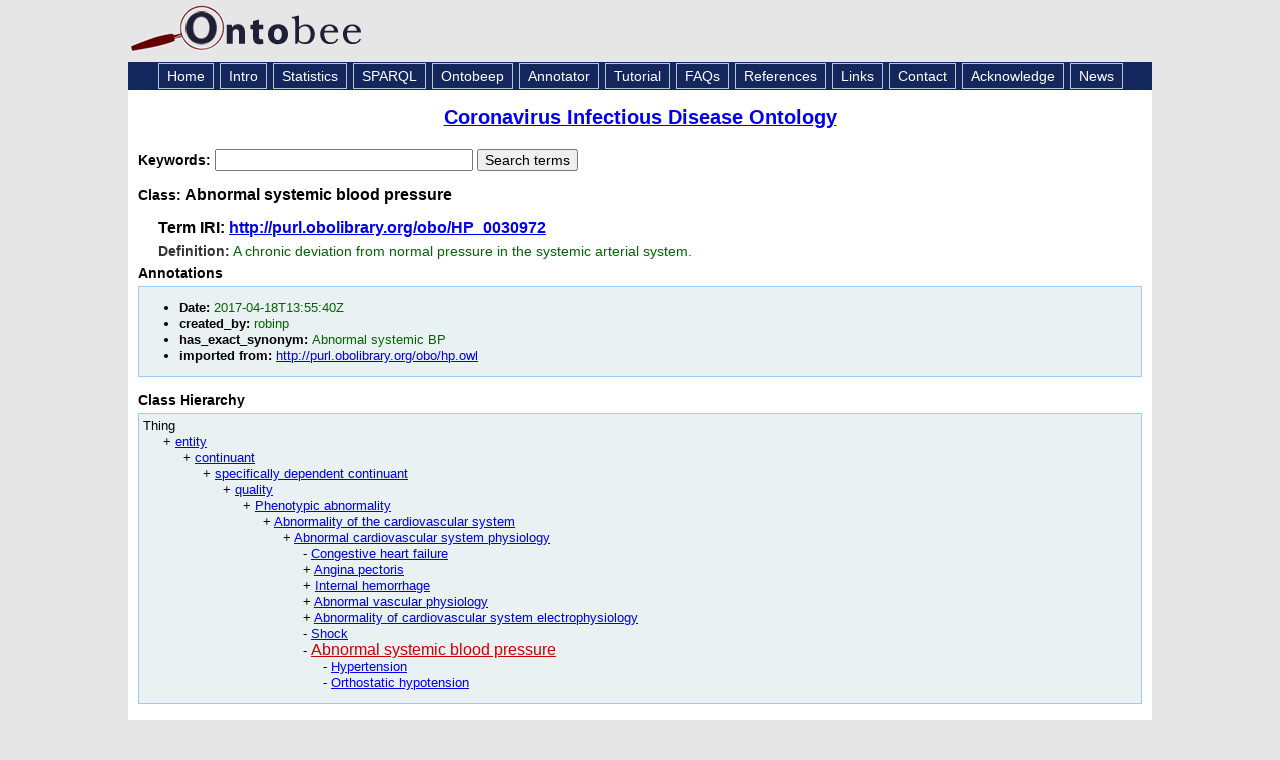

--- FILE ---
content_type: application/xml
request_url: https://ontobee.org/ontology/CIDO?iri=http://purl.obolibrary.org/obo/HP_0030972
body_size: 2890
content:
<?xml version="1.0"?>
<?xml-stylesheet type="text/xsl" href="https://ontobee.org/ontology/view/CIDO?iri=http://purl.obolibrary.org/obo/HP_0030972"?>
<rdf:RDF xmlns="http://www.w3.org/2002/07/owl#"
     xml:base="http://www.w3.org/2002/07/owl"
     xmlns:rdf="http://www.w3.org/1999/02/22-rdf-syntax-ns#"
     xmlns:owl="http://www.w3.org/2002/07/owl#"
     xmlns:oboInOwl="http://www.geneontology.org/formats/oboInOwl#"
     xmlns:xsd="http://www.w3.org/2001/XMLSchema#"
     xmlns:rdfs="http://www.w3.org/2000/01/rdf-schema#"
     xmlns:ns2="http://purl.obolibrary.org/obo/"
     xmlns:foaf="http://xmlns.com/foaf/0.1/"
     xmlns:dc="http://purl.org/dc/elements/1.1/">
    


    <!-- 
    ///////////////////////////////////////////////////////////////////////////////////////
    //
    // Annotation properties
    //
    ///////////////////////////////////////////////////////////////////////////////////////
     -->

    <AnnotationProperty rdf:about="http://www.geneontology.org/formats/oboInOwl#hasExactSynonym"/>
    <AnnotationProperty rdf:about="http://www.geneontology.org/formats/oboInOwl#created_by"/>
    <AnnotationProperty rdf:about="http://purl.obolibrary.org/obo/IAO_0000412"/>
    <AnnotationProperty rdf:about="http://purl.obolibrary.org/obo/IAO_0000115"/>
    <AnnotationProperty rdf:about="http://purl.org/dc/elements/1.1/date"/>
    


    <!-- 
    ///////////////////////////////////////////////////////////////////////////////////////
    //
    // Datatypes
    //
    ///////////////////////////////////////////////////////////////////////////////////////
     -->

    


    <!-- 
    ///////////////////////////////////////////////////////////////////////////////////////
    //
    // Classes
    //
    ///////////////////////////////////////////////////////////////////////////////////////
     -->

    


    <!-- http://purl.obolibrary.org/obo/HP_0011025 -->

    <Class rdf:about="http://purl.obolibrary.org/obo/HP_0011025">
        <rdfs:label>Abnormal cardiovascular system physiology</rdfs:label>
    </Class>
    


    <!-- http://purl.obolibrary.org/obo/HP_0030972 -->

    <Class rdf:about="http://purl.obolibrary.org/obo/HP_0030972">
        <rdfs:label>Abnormal systemic blood pressure</rdfs:label>
        <rdfs:subClassOf rdf:resource="http://purl.obolibrary.org/obo/HP_0011025"/>
        <dc:date rdf:datatype="http://www.w3.org/2001/XMLSchema#dateTime">2017-04-18T13:55:40Z</dc:date>
        <ns2:IAO_0000115>A chronic deviation from normal pressure in the systemic arterial system.</ns2:IAO_0000115>
        <oboInOwl:created_by>robinp</oboInOwl:created_by>
        <oboInOwl:hasExactSynonym>Abnormal systemic BP</oboInOwl:hasExactSynonym>
        <ns2:IAO_0000412 rdf:resource="http://purl.obolibrary.org/obo/hp.owl"/>
    </Class>
</rdf:RDF>



<!-- Generated by the OWL API (version 3.2.4.1806) http://owlapi.sourceforge.net -->



